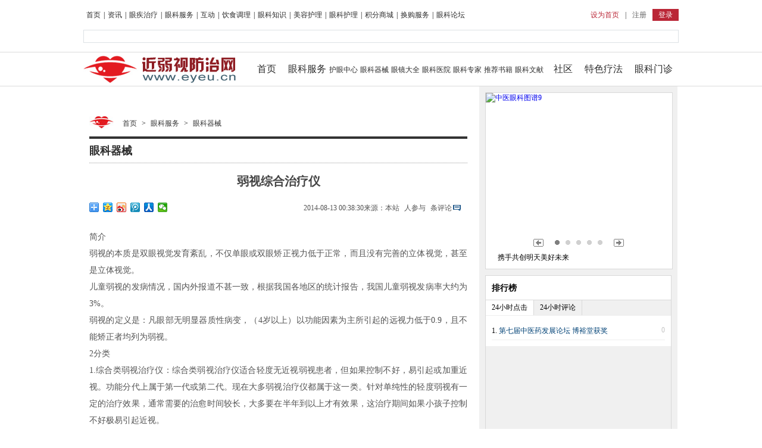

--- FILE ---
content_type: text/html
request_url: http://www.eyeu.cn/yankefuwu/yankeqixie/20140813/533.html
body_size: 9612
content:
 <!DOCTYPE html PUBLIC "-//W3C//DTD XHTML 1.0 Transitional//EN" "http://www.w3.org/TR/xhtml1/DTD/xhtml1-transitional.dtd">
<html xmlns="http://www.w3.org/1999/xhtml">
<head>
<meta http-equiv="Content-Type" content="text/html; charset=utf-8" />
<title>弱视综合治疗仪</title>
<meta name="keywords" content="" />
<meta name="description" content="" />
<link href="http://www.eyeu.cn/css/topfooter_2.css" rel="stylesheet" type="text/css" />
<link href="http://www.eyeu.cn/css/neirong_1.css" rel="stylesheet" type="text/css" />
<script type="text/javascript" src="http://www.eyeu.cn/js/jquery-1.7.2.min.js"></script>
<!--<script type="text/javascript" src="http://www.eyeu.cn/js/list.js"></script>
--><script type="text/javascript" src="http://www.eyeu.cn/js/DD_belatedPNG.js"></script>
<script type="text/javascript">
	$(function(){
		$(".fenye a:first").addClass("a_click");
		$(".fenye a").click(function(){
			$(".fenye a").removeClass("a_click");
			$(this).addClass("a_click");
			});
			
			

	$(".dianji:first").css("background","#ffffff");
	$(".dianji:first ul").css("display","block");
	$(".dianji").hover(function(){
		$(".dianji").css("background","#f0f0f0");
		$(".dianji ul").hide();
		$(this).css("background","#ffffff");
		$(this).find("ul").show();
		},
		function(){
	});
			
	var h = $(".main").height();
	$(".slider_right").height(h+30);
	
	
	});
		
</script>

<script type="text/javascript">
// JavaScript Document



function temp(list){
		alert(list);
		}

window.onload=function ()
{
	var oDiv=document.getElementById('play');
	var oUl=oDiv.getElementsByTagName('ul')[0];
	var oTxt=document.getElementById('txt');

	var aLi=oUl.children;
	var aBtn=oDiv.getElementsByTagName('ol')[0].children;

	//var oUl2=oDiv.getElementsByTagName('ul')[1];
	//var aLi2=oUl2.children;
	
	var arr=['携手共创明天美好未来','自动梅花针操作视频',' 无烟不成艾 无火不成灸 博裕堂药灸','自动梅花针对近视眼眼轴变长有效果吗','应对儿童弱视采用家庭遮盖法的技巧']

	
	var oBtnPrev=oDiv.children[0];
	var oBtnNext=oDiv.children[1];
	
	oUl.innerHTML+=oUl.innerHTML;
	
	oUl.style.width=aLi.length*aLi[0].offsetWidth+'px';
	
	var w=oUl.offsetWidth/2;
	var n=aBtn.length;
	oBtnNext.onclick=function ()
	{
		now++;
		
		tab();
	};
	
	oBtnPrev.onclick=function ()
	{
		now--;
		
		tab();
	};
	
	for(var i=0;i<aBtn.length;i++)
	{
		(function (index){
			aBtn[i].onmouseover=function ()
			{
				now=parseInt(now/n)*n+index;
				
				tab();
			};
		})(i);
	}
	
	var now=0;
	
	function tab()
	{
		for(var i=0;i<aBtn.length;i++)
		{
			aBtn[i].className='';
			//aLi2[i].className='';
		}
		
		if(now>0)
		{
			aBtn[now%n].className='active';
			oTxt.innerHTML=arr[now%n];
			//aLi2[now%z].className='active2';
			//aLi2[now%z].style.display='block';
		}
		else
		{
			aBtn[(now%n+n)%n].className='active';
			oTxt.innerHTML=arr[(now%n+n)%n];
			//aLi2[(now%z+z)%z].className='active2';
			//aLi2[(now%z+z)%z].style.display='none';
		}
		startMove(oUl, -now*aLi[0].offsetWidth);
		
/*		document.title=now;
*/	}
	
	var left=0;
	function startMove(obj, iTarget)
	{
		clearInterval(obj.timer);
		obj.timer=setInterval(function (){
			var speed=(iTarget-left)/6;
			speed=speed>0?Math.ceil(speed):Math.floor(speed);
			
			left+=speed;
			
			if(left<0)
			{
				obj.style.left=left%w+'px';
			}
			else
			{
				obj.style.left=(left%w-w)%w+'px';
			}
/*			document.title=left;
*/		}, 30);
	}
};

</script>

<!--[if IE 6]>
<script src="js/DD_belatedPNG.js"></script>
<script>
  DD_belatedPNG.fix('img,a img');
</script>
<![endif]-->
</head>

<body>
<!--top 开始-->
<div class="top_box">
    <div class="top">
        <div class="top_left">
            <ul>
<li><a href="http://www.eyeu.cn/">首页</a>|</li>
<li><a href="http://www.eyeu.cn/zixun/">资讯</a>|</li><li><a href="http://www.eyeu.cn/yanjizhiliao/">眼疾治疗</a>|</li><li><a href="http://www.eyeu.cn/yankefuwu/">眼科服务</a>|</li><li><a href="http://www.eyeu.cn/hudong/">互动</a>|</li><li><a href="http://www.eyeu.cn/yinshidiaoli/">饮食调理</a>|</li><li><a href="http://www.eyeu.cn/yankezhishi/">眼科知识</a>|</li><li><a href="http://www.eyeu.cn/meironghuli/">美容护理</a>|</li><li><a href="http://www.eyeu.cn/yankehuli/">眼科护理</a>|</li><li><a href="http://www.eyeu.cn/jifenshangcheng/">积分商城</a>|</li><li><a href="http://www.eyeu.cn/huangoufuwu/322.html">换购服务</a>|</li> <li><a href="http://www.eyeu.cn/bbs/" target="_blank">眼科论坛</a></li>
            </ul>
        </div>
        <div class="top_right">
            <ul>
<script src="http://www.eyeu.cn/e/member/login/loginjs.php"></script>
            </ul>
        </div>
        <div class="clear"></div>
    </div>
    
    <div class="div_1">
    	<script src="http://www.eyeu.cn/d/js/acmsd/thea22.js"></script>
        	<ul>
            	<script src="http://www.eyeu.cn/d/js/acmsd/thea23.js"></script>
            </ul>
            <div class="clear"></div>
    </div>
</div>

<!--header 开始-->
<div class="header">
    <div class="nav">
    	<div class="logo"><a href="javascript:void(0);"><img src="http://www.eyeu.cn/images/logo.png" alt="logo" title="logo" /></a></div>
        <ul>
          <li><a href="http://www.eyeu.cn/">首页</a></li>
 <li><a href="http://www.eyeu.cn/yankefuwu/">眼科服务</a>
            	<span class="subnav">
<a href="http://www.eyeu.cn/yankefuwu/huyanzhongxin/">护眼中心</a><a href="http://www.eyeu.cn/yankefuwu/yankeqixie/">眼科器械</a><a href="http://www.eyeu.cn/yankefuwu/yanjingdaquan/">眼镜大全</a><a href="http://www.eyeu.cn/yankefuwu/yankeyiyuan/">眼科医院</a><a href="http://www.eyeu.cn/yankefuwu/yankezhuanjia/">眼科专家</a><a href="http://www.eyeu.cn/yankefuwu/tuijianshuji/">推荐书籍</a><a href="http://www.eyeu.cn/yankefuwu/yankewenxian/">眼科文献</a>
                </span>
            </li>            <li><a href="http://www.eyeu.cn/bbs/" target="_blank">社区</a></li>
            <li><a href="http://www.eyeu.cn/tslf">特色疗法</a></li>
            <li><a href="http://www.eyeu.cn/ykmz">眼科门诊</a></li>
        </ul>
    </div>
</div>
<div class="clear"></div>

<!--content 开始-->
<div class="content">
	<div class="main">
    	<div class="main_header">
        	<div><img src="http://www.eyeu.cn/images/logo_mini.jpg" alt="" /></div>
            <div>
            	<a href="http://www.eyeu.cn/index.html">首页</a>&nbsp;>&nbsp;<a href="http://www.eyeu.cn/yankefuwu/">眼科服务</a>&nbsp;>&nbsp;<a href="http://www.eyeu.cn/yankefuwu/yankeqixie/">眼科器械</a>            </div>
        </div>
        <div class="clear"></div>
        <div class="main_1">
        	<h3><a href="javascript:void(0);">眼科器械</a></h3>
            
            <div class="wenzhang">
            	<h4>弱视综合治疗仪</h4>
                <div class="xinxi">
                    <div class="time">
                        
<div class="bdsharebuttonbox"><a href="#" class="bds_more" data-cmd="more"></a><a href="#" class="bds_qzone" data-cmd="qzone" title="分享到QQ空间"></a><a href="#" class="bds_tsina" data-cmd="tsina" title="分享到新浪微博"></a><a href="#" class="bds_tqq" data-cmd="tqq" title="分享到腾讯微博"></a><a href="#" class="bds_renren" data-cmd="renren" title="分享到人人网"></a><a href="#" class="bds_weixin" data-cmd="weixin" title="分享到微信"></a></div>
<script>window._bd_share_config={"common":{"bdSnsKey":{},"bdText":"","bdMini":"2","bdPic":"","bdStyle":"0","bdSize":"16"},"share":{}};with(document)0[(getElementsByTagName('head')[0]||body).appendChild(createElement('script')).src='http://bdimg.share.baidu.com/static/api/js/share.js?v=89860593.js?cdnversion='+~(-new Date()/36e5)];</script>
                    </div>
                    <div class="fenxiang">
<p>2014-08-13 00:38:30</p>
                        <p> 来源：本站 </p>
                        <p class="p_1"><span><script src=http://www.eyeu.cn/e/public/ViewClick/?classid=20&id=533&addclick=1></script></span>人参与</p>
                        <p class="p_1"><span><script src=http://www.eyeu.cn/e/public/ViewClick/?classid=20&id=533&down=2></script></span>条评论</p>
                        <em></em>

                    </div>
                    <div class="clear"></div>
                </div>
                
                <div class="p_2">
              <p>简介</p>
<p>弱视的本质是双眼视觉发育紊乱，不仅单眼或双眼矫正视力低于正常，而且没有完善的立体视觉，甚至是立体视觉。<br />
儿童弱视的发病情况，国内外报道不甚一致，根据我国各地区的统计报告，我国儿童弱视发病率大约为3%。<br />
弱视的定义是：凡眼部无明显器质性病变，（4岁以上）以功能因素为主所引起的远视力低于0.9，且不能矫正者均列为弱视。<br />
2分类</p>
<p>1.综合类弱视治疗仪：综合类弱视治疗仪适合轻度无近视弱视患者，但如果控制不好，易引起或加重近视。功能分代上属于第一代或第二代。现在大多弱视治疗仪都属于这一类。针对单纯性的轻度弱视有一定的治疗效果，通常需要的治愈时间较长，大多要在半年到以上才有效果，这治疗期间如果小孩子控制不好极易引起近视。<br />
2.复合类弱视治疗仪：严重的弱视用普通方法效果较差,可导致终身低视力。必须依赖弱视治疗仪才有效。而弱视治疗仪已从单一色光功能 红光闪烁、蓝光光刷及格片光栅增视仪，发展成具有多功能定量增视的综合治疗仪。近年进一步发展成兼有增视及防近视功能的复合型弱视仪。（眼博士3代或以上的均属复合类弱视治疗仪。）<br />
3比较</p>
<p><br />
1、综合弱视仪特点：<br />
（1）视标静止不动,单调乏味：小孩大多用1~2月后记住并厌烦。<br />
（2）易引起、加重近视：约有30%风险。由于弱视仪治疗类似看显微镜，是一种&ldquo;超近&rdquo;作业,很容易引起近视发生、发展，导致终身戴眼镜。<br />
（3）需长期坚持治疗:难治性弱视约需家长每天陪同治疗数月甚至数年才显效,很多家长难以坚持而放弃治疗<br />
（4）弱视治愈后丢弃：因无其它用途而丢弃,浪费钱财。<br />
2、复合型弱视仪特点：<br />
（1）有强化增视功能:增加了移动视标及移动色光,多焦视标,斜面及实体立体增视等强化增视功能。对疑难弱视的治疗效果更好， 使疗程缩短一半以上。<br />
（2）有防近视装置: 如远化镜，调节灵敏度,双焦视标等，可 抵消或防止弱视仪治疗引起的近视发生发展。<br />
（3）有视知觉记忆功能 ：将多种视觉记忆方法融入弱视治疗中,使治疗更有趣味，不容易复发，并可获得右脑图象式超记忆力及想象力，可吸引长期坚持获得好的效果。<br />
（4）弱视治愈后可用于防近视，增记忆。<br />
4弱视治疗5字要点</p>
<p>由于弱视由多种因素引起，其治疗应采用&ldquo;五字综合方案；早&mdash;镜&mdash;仪盖&mdash;立&rdquo;才能获得理想的效果：<br />
早<br />
即尽早开始治疗：弱视是视力发育不良，就象扭曲的树苗一样，越早矫治越容易 康复。<br />
镜<br />
即合理戴眼镜：要求整天戴（时戴、时不戴会降低疗效，甚至无效）。注意：远视或散光初戴镜视力大多比不戴镜差，可感到地下高低不平、头晕或晃动，属正常，坚持戴3～7天适应后，视力会升上来。而近视初戴镜视力虽好，但随近视发展，视力会越来越差。<br />
仪<br />
即选用与病情相符的弱视仪治疗：从发病机理看，弱视表现为视力&ldquo;萎缩&rdquo;和视细胞&ldquo;睡觉&rdquo;，可以用弱视仪中的&ldquo;图标&rdquo;锻炼&ldquo;萎缩&rdquo;的视力或用&ldquo;色光&rdquo;唤醒&ldquo;睡觉&rdquo;的视细胞而治愈。弱视仪可按视标精细度、有无强化功能及防近视增记忆功能等分为5代，第1～2代为一般厂家生产的综合型弱视仪，适合一般易治性弱视。第3代以上为兼有强化增视、防近视、增记忆功能的复合型弱视仪，适合难治性弱视及难愈性弱视。<br />
目前仅广州博视研究所能生产复合型弱视仪，而其它厂弱视仪几乎都为第1～2代综合型或单纯型弱视仪。<br />
盖<br />
即遮盖健眼（即视力正常眼）：当双眼视力相差2排以上时，盖住视力达0.9以上的健眼，可以解除健眼对差眼的抑制，让差眼得到更多锻炼而提高视力。当双眼视力长期不长时，可以交替遮盖双眼，变&ldquo;双眼看&rdquo;为&ldquo;单眼看&rdquo;以增加注视力度而促进派视力增长。<br />
盖眼时间需严格控制，太长或太短均不利提高视力，应按小孩病情及双眼视力水平、有无斜视及眼球振颤等确定（最好咨询有经验的弱视治疗专家）。<br />
立<br />
任何弱视，当双眼视力经治疗康复到0.7以上功能时，均应尽早作双眼单视（立体视）功能训练，以完善并巩固疗效。[1]<br />
5盖眼原则</p>
<p>弱视治疗中盖眼的原则<br />
（1）一般情况只能盖健眼（即视力达0.9以上的那只眼）；<br />
（2）双眼视力相差2排以上时才能盖健眼；<br />
（3）治疗半年以上视力不增加而双眼视力相近时，交替盖双眼，以增加单眼的视觉剌激强度；<br />
（4）盖眼时间: 1岁盖1天打开1天；2岁盖2天打开1天；3岁盖3天打开1天；4～5岁可盖7～10天打开1天；6岁以上可盖1/2～1个月打开1天；<br />
（5）眼球振颤，一般不宜盖眼，查视力应双眼同时查，如有偏头等习惯，需偏头看弱视仪并偏头查视力。<br />
6疗效评价标准</p>
<p><br />
（1）无效：包括视力退步、不变或仅提高一行者。 　　<br />
（2）进步：视力增进二行及二行以上者。 　　<br />
（3）基本痊愈：视力恢复到&ge;0.9者。 　<br />
（4）痊愈：经过三年随访，视力保持正常者。 　</p>

<br />
<p align="left">联系方式:</p>
<p align="left">网址:</p>
<br />
 <div style="text-align:center;"></div>
<br />
 <p align="left"> 上一篇: <a href='http://www.eyeu.cn/yankefuwu/yankeqixie/20140813/532.html'>弱视治疗仪：多功能定量增视的综合治疗仪</a></p>
 <p align="left"> 下一篇: <a href='http://www.eyeu.cn/yankefuwu/yankeqixie/20140813/534.html'>神瞳康近视治疗仪</a></p>
</div>
            </div>
            
            <div class="pinglun">
            	<h3><a href="javascript:void(0);">网友评论</a></h3>
                <div class="zhuce">
<script src="http://www.eyeu.cn/e/member/login/loginjszw.php"></script>
                    <div>
                    	<p>共有<span><script src=http://www.eyeu.cn/e/public/ViewClick/?classid=20&id=533&addclick=1></script></span>人参与</p>
                    	<p>评论<span><script src=http://www.eyeu.cn/e/public/ViewClick/?classid=20&id=533&down=2></script></span>条</p>
                    </div>
                </div>
                <div class="fabiao">
                	
                    <form action="http://www.eyeu.cn/e/pl/doaction.php" method="post" name="saypl" id="saypl" onsubmit="return CheckPl(document.saypl)" class="form_2">
                    	<textarea name="saytext" cols="97" rows="3" id="saytext" onfocus="if(value=='文明上网，不传谣言，登录评论！') {value=' '}" style="width:600px;">文明上网，不传谣言，登录评论！</textarea>
                        <p>所有评论仅代表网友意见</p>
                        <input name="imageField" type="image" src="http://www.eyeu.cn/images/tijiao.png"/>
                        <input name="nomember" type="checkbox" id="nomember" value="1" checked="checked" style="display:none;" />
                        <input name="id" type="hidden" id="id" value="533" />
<input name="classid" type="hidden" id="classid" value="20" />
<input name="enews" type="hidden" id="enews" value="AddPl" />
<input name="repid" type="hidden" id="repid" value="0" />
<input type="hidden" name="ecmsfrom" value="http://www.eyeu.cn/yankefuwu/yankeqixie/20140813/533.html">
                  </form>
                </div>
                <div class="clear"></div>
                <p class="chakan">共有<span><script src=http://www.eyeu.cn/e/public/ViewClick/?classid=20&id=533&addclick=1></script></span>人参与&nbsp;&nbsp;评论<span><script src=http://www.eyeu.cn/e/public/ViewClick/?classid=20&id=533&down=2></script></span>条<a href="javascript:void(0);">(查看)</a></p>
                <div class="clear"></div>

<table width="100%" border="0" cellpadding="3" cellspacing="1" bgcolor="#333333">
        <tr> 
          <td height=35 ><strong><font color="#f0f0f0">新闻评论（共有 <span id="infocommentnumarea">0</span> 条评论）</font></strong></td>
        </tr>
        <tr>
          <td bgcolor="#f0f0f0" id="infocommentarea"></td>
        </tr>
        </table>


            </div>
            
            <div class="tuijian">
            	<h3><a href="javascript:void(0);">推荐阅读</a></h3>
                <ul>
                                    <li><span></span><a href="http://www.eyeu.cn/zixun/shipin/20211207/20382.html">如何正确操作和使用自动梅花针</a></li>
                                       <li><span></span><a href="http://www.eyeu.cn/yankefuwu/huyanzhongxin/20190519/16666.html">携手共创明天美好未来</a></li>
                                       <li><span></span><a href="http://www.eyeu.cn/zixun/xinwen/20190501/16664.html">自动梅花针调理视力的操作及定位方法</a></li>
                                       <li><span></span><a href="http://www.eyeu.cn/zixun/xinwen/20190121/16662.html"> 无烟不成艾 无火不成灸 博裕堂药灸</a></li>
                    
                    
                </ul>
                <ul>
                                   <li><span></span><a href="http://www.eyeu.cn/zixun/xinwen/20181207/16661.html">儿童近视赶紧试试自动梅花针家庭疗法吧</a></li>
                                       <li><span></span><a href="http://www.eyeu.cn/zixun/xinwen/20181122/16660.html">户外活动助力中医治疗近视有效果</a></li>
                                       <li><span></span><a href="http://www.eyeu.cn/zixun/xinwen/20181111/16659.html"> 中医梅花针解决孩子弱视怎么办？</a></li>
                                       <li><span></span><a href="http://www.eyeu.cn/zixun/xinwen/20181109/16658.html">一套中医治疗弱视和光学矫正的组合拳</a></li>
                    
                </ul>
                <div class="clear"></div>
            </div>
            
        </div>
    </div>
    
    <div class="slider_right">
    	<div class="right_1" id="play">
        	<p class="prev">&laquo;</p>
            <p class="next">&raquo;</p>
            <ol>
                <li class="active">0</li>
                <li>1</li>
                <li>2</li>
                <li>3</li>
                <li>4</li>
            </ol>
            <ul>
                               <li><a href="http://www.eyeu.cn/yankezhishi/yanketupu/20140710/337.html"><img src="/d/file/201407/fb6af3d94c89df7c20c881c2e55ee8b1.jpg" alt="中医眼科图谱9" width="313" height="235" /></a></li>
                            <li><a href="http://www.eyeu.cn/yankezhishi/yanketupu/20140710/336.html"><img src="/d/file/201407/a99e5734e232e8bf32e6e265df22d1fb.jpg" alt="中医眼科图谱8" width="313" height="235" /></a></li>
                            <li><a href="http://www.eyeu.cn/yankezhishi/yanketupu/20140710/335.html"><img src="/d/file/201407/a30bb7e96a260191667e7412894f0819.jpg" alt="中医眼科图谱7" width="313" height="235" /></a></li>
                            <li><a href="http://www.eyeu.cn/yankezhishi/yanketupu/20140710/334.html"><img src="/d/file/201407/f5f920de2394f0d24ef423dbee192b36.jpg" alt="中医眼科图谱6" width="313" height="235" /></a></li>
                            <li><a href="http://www.eyeu.cn/yankezhishi/yanketupu/20140710/333.html"><img src="/d/file/201407/2ab2e7fa8b77650751652f7191460e9b.jpg" alt="中医眼科图谱5" width="313" height="235" /></a></li>
             
            </ul>
            <span id="txt">携手共创明天美好未来</span>
        </div>
        
    	<div class="right_2">
            <h3>排行榜</h3>
        	<div class="ranking_list">
                <div class="dianji">24小时点击
                    <ul>
                                                        <li>
                                    <a href="http://www.eyeu.cn/zixun/shipin/20220315/20391.html">第七届中医药发展论坛  博裕堂获奖</a>
                                    <span>0</span>
                                </li>
                    </ul>
                </div>
                
                <div class="dianji">24小时评论
                    <ul style="display:none;">
                                                       <li>
                                    <a href="http://www.eyeu.cn/zixun/shipin/20220315/20391.html">第七届中医药发展论坛  博裕堂获奖</a>
                                    <span>0</span>
                                </li>
                    </ul>
                </div>
            </div>
            <div class="clear"></div>
        </div>
        
    	<div class="right_3">
<div class="com_tt ">
            <a class="more_link" href="http://www.eyeu.cn/yankefuwu/yankeqixie/" title="">更多...</a>
            <h3 class="tt_span">图片新闻</h3>
        </div>
            <div class="video_list">
                            <dl>
                    <dt><a href="http://www.eyeu.cn/yankefuwu/yankeqixie/20160607/1022.html"><img src="http://www.eyeu.cn/e/data/tmp/titlepic/839f25d6324fabae93e52af2ed11e83f.jpg" alt="img" /></a></dt>
                    <dd><a href="http://www.eyeu.cn/yankefuwu/yankeqixie/20160607/1022.html">新款自动梅花针</a></dd>
                </dl>
                            <dl>
                    <dt><a href="http://www.eyeu.cn/yankefuwu/yankeqixie/20150129/907.html"><img src="http://www.eyeu.cn/e/data/tmp/titlepic/7112e39ecf481bd36798d12bc092df27.jpg" alt="img" /></a></dt>
                    <dd><a href="http://www.eyeu.cn/yankefuwu/yankeqixie/20150129/907.html">护眼灯矫正近视眼</a></dd>
                </dl>
                            <dl>
                    <dt><a href="http://www.eyeu.cn/yankefuwu/yankeqixie/20140830/624.html"><img src="http://www.eyeu.cn/e/data/tmp/titlepic/e860681b5f3be34265aa61d80391522a.jpg" alt="img" /></a></dt>
                    <dd><a href="http://www.eyeu.cn/yankefuwu/yankeqixie/20140830/624.html">OO眼保仪：北京星辰</a></dd>
                </dl>
                            <dl>
                    <dt><a href="http://www.eyeu.cn/yankefuwu/yankeqixie/20140820/599.html"><img src="http://www.eyeu.cn/e/data/tmp/titlepic/96f1aa6f0047c7daf8401d03e07a5fef.jpg" alt="img" /></a></dt>
                    <dd><a href="http://www.eyeu.cn/yankefuwu/yankeqixie/20140820/599.html">治疗近视专用——</a></dd>
                </dl>
                
               
            </div>
            <div class="clear"></div>
        </div>
        
        <div class="ad_2"><script src="http://www.eyeu.cn/d/js/acmsd/thea24.js"></script></div>
        
    </div>
    
    <div class="ad_3"><script src="http://www.eyeu.cn/d/js/acmsd/thea25.js"></script></div>
    
</div>
<div class="clear"></div>

<!--footer 开始-->
<div class="footer">
	<div class="footer_1">
    	<span>合作媒体:</span>
        <ul>

<li><a href="http://www.baidu.com/" title="百度" target="_blank">百度</a>|</li>


<li><a href="http://www.sohu.com" title="搜狐" target="_blank">搜狐</a>|</li>


<li><a href="http://www.sina.com.cn/" title="新浪网" target="_blank">新浪网</a>|</li>


<li><a href="http://www.tudou.com" title="土豆网" target="_blank">土豆网</a>|</li>


<li><a href="http://www.163.com" title="网易" target="_blank">网易</a>|</li>


<li><a href="http://bj.ganji.com" title="赶集网" target="_blank">赶集网</a>|</li>


<li><a href="http://bj.58.com" title="58同城" target="_blank">58同城</a>|</li>


<li><a href="http://beijing.baixing.com" title="百姓网" target="_blank">百姓网</a>|</li>


<li><a href="http://www.youku.com" title="优酷网" target="_blank">优酷网</a>|</li>


<li><a href="http://user.qjy168.com" title="勤加缘" target="_blank">勤加缘</a>|</li>


<li><a href="http://focus.tianya.cn" title="天涯社区" target="_blank">天涯社区</a>|</li>


<li><a href="http://hao.35838.com/" title="b2b网站大全" target="_blank">b2b网站大全</a>|</li>


<li><a href="http://baby.39.net/" title="39健康" target="_blank">39健康</a>|</li>

        </ul>
        <div class="clear"></div>
    	<span>友情链接:</span>
        <ul>

<li><a href="http://www.mjtszy.com" title="民间特色中医网" target="_blank">民间特色中医网</a>|</li>


<li><a href="http://www.zggmbs.com" title="近视矫正" target="_blank">近视矫正</a>|</li>


<li><a href="http://www.kejiqi.com/corp/liangyanzhenjiu/link/" title="客齐集" target="_blank">客齐集</a>|</li>


<li><a href="http://www.boyutang.cn" title="博裕堂官网" target="_blank">博裕堂官网</a>|</li>


<li><a href="http://www.16kou.com" title="自动调理器" target="_blank">自动调理器</a>|</li>


<li><a href="http://www.mjtszy.com/anli.asp" title="中医治疗近视疗效案例" target="_blank">中医治疗近视疗效案例</a>|</li>


<li><a href="http://liangyanzhenjiu.blog.163.com/manage/" title="专家博客" target="_blank">专家博客</a>|</li>


<li><a href="http://www.tudou.com/home/boyutang/" title="治疗视频" target="_blank">治疗视频</a>|</li>


<li><a href="http://shop62802694.taobao.com" title="淘宝商城" target="_blank">淘宝商城</a>|</li>


<li><a href="http://www.anyv.net/" title="微信大全" target="_blank">微信大全</a>|</li>

        </ul>
        <div class="clear"></div>
    </div>
	<div class="footer_2">
    	<ul>
        <li><a href="http://www.eyeu.cn/">首页</a><span></span></li>
                
<li ><A href="/zixun" target=_blank>资讯</A><span></span></li>

         
<li ><A href="/yanjizhiliao" target=_blank>眼疾治疗</A><span></span></li>

         
<li ><A href="/yankefuwu" target=_blank>眼科服务</A><span></span></li>

         
<li ><A href="/hudong" target=_blank>互动</A><span></span></li>

         
<li ><A href="/yinshidiaoli" target=_blank>饮食调理</A><span></span></li>

         
<li ><A href="/yankezhishi" target=_blank>眼科知识</A><span></span></li>

         
<li ><A href="/meironghuli" target=_blank>美容护理</A><span></span></li>

         
<li ><A href="/yankehuli" target=_blank>眼科护理</A><span></span></li>

         
<li ><A href="/jifenshangcheng" target=_blank>积分商城</A><span></span></li>

         
<li ><A href="/huangoufuwu" target=_blank>换购服务</A><span></span></li>

         </ul>
        <div class="clear"></div>
    </div>
	<div class="footer_3">
        <ul>
        	<li><a href="http://www.eyeu.cn/banquan/27.html">广告服务</a>|</li>
        	<li><a href="http://www.eyeu.cn/banquan/28.html">诚征英才</a>|</li>
        	<li><a href="http://www.eyeu.cn/banquan/29.html">保护隐私权</a>|</li>
        	<li><a href="http://www.eyeu.cn/banquan/30.html">免责条款</a>|</li>
        	<li><a href="http://www.eyeu.cn/banquan/31.html">意见反馈</a>|</li>
        	<li><a href="http://www.eyeu.cn/banquan/32.html">网址导航</a>|</li>
<li><script src="http://s95.cnzz.com/stat.php?id=1253129210&web_id=1253129210" language="JavaScript"></script></li>
        </ul>
        <div class="clear"></div>
        
        <p>Copyright © 2014  All Rights Reserved.</p>
    </div>
</div>

<script src="http://www.eyeu.cn/e/extend/infocomment/commentajax.php?classid=20&id=533"></script>
</body>
</html>

--- FILE ---
content_type: text/html; charset=utf-8
request_url: http://www.eyeu.cn/e/member/login/loginjs.php
body_size: 215
content:
document.write("            	<li><a href=\"http://www.eyeu.cn/\">设为首页</a></li>            	<li>|<a class=\"a_1\"  onclick=\"window.open(\'http://www.eyeu.cn/e/member/register/\');\" >注册</a></li>            	<li><a href=\"http://www.eyeu.cn/e/member/login/\" class=\"a_2\" >登录</a></li>");


--- FILE ---
content_type: text/html; charset=utf-8
request_url: http://www.eyeu.cn/e/public/ViewClick/?classid=20&id=533&addclick=1
body_size: 125
content:
Table 'eyeu_cn.phome_enewsclass' doesn't exist<br>select tid,tbname from ***_enewsclass where classid='20' limit 1

--- FILE ---
content_type: text/html; charset=utf-8
request_url: http://www.eyeu.cn/e/public/ViewClick/?classid=20&id=533&down=2
body_size: 131
content:
Table 'eyeu_cn.phome_enewsclass' doesn't exist<br>select tid,tbname,checkpl from ***_enewsclass where classid='20' limit 1

--- FILE ---
content_type: text/html; charset=utf-8
request_url: http://www.eyeu.cn/e/member/login/loginjszw.php
body_size: 370
content:
document.write("<form name=login method=post action=\"/e/member/doaction.php\" class=\"form_1\"><input type=hidden name=enews value=login>    <input type=hidden name=ecmsfrom value=9>                    	用户名：<input type=\"text\" value=\"\" name=\"username\" placeholder=\"用户名\" id=\"username\" />                    	密码：<input type=\"password\" value=\"\" name=\"password\" placeholder=\"密码\" id=\"password\" />                    	<input type=\"submit\" name=\"Submit\"  value=\"登录\"  class=\"input_1\" id=\"Submit\" />                    	<input type=\"button\" value=\"注册\" name=\"Submit2\" class=\"input_1\" id=\"Submit2\" onclick=\"window.open(\'/e/member/register/\');\" /></form>");


--- FILE ---
content_type: text/html; charset=utf-8
request_url: http://www.eyeu.cn/e/extend/infocomment/?classid=20&id=533&doaction=&page=0&t=0.22559973093136043
body_size: 178
content:
Table 'eyeu_cn.phome_enewspl_1' doesn't exist<br>select plid,saytime,sayip,username,zcnum,fdnum,userid,saytext from ***_enewspl_1 where pubid='1000010000000533' and checked=0 order by plid desc limit 0,10

--- FILE ---
content_type: text/css
request_url: http://www.eyeu.cn/css/topfooter_2.css
body_size: 1168
content:
@charset "utf-8";
/* CSS Document */

/* 通用样式 */
body, div,
h1, h2, h3, h4, h5, h6,
p, blockquote, pre, dl, dt, dd, ol, ul, li, hr,
fieldset, form, label, legend, th, td,
article, aside, figure, footer, header, hgroup, menu, nav, section,
summary, hgroup {
  margin:0;
  padding:0;
  border:0;
}
body {
	font-family:'Microsoft YaHei';
	font-size:12px;
	margin:0 auto;
}
img {
	border:none;
	display:inline-block;
}
a {
	text-decoration:none;
}
a:hover {
	text-decoration:underline;
}
ul,ol {
	list-style:none;
}
input,a,select {
	outline:none;
}
.clear {
	clear:both;
	height:0;
}


.top_box,.nav,.footer_1,.footer_2 ul,.footer_3 {
	width:1000px;
	margin:0 auto;
}
/* top 开始 */
.top_box {
	margin:15px auto 10px auto;
}
.top {
	margin-bottom:15px;
}
.top_left,.top li {
	float:left;
}
.top li a {
	line-height:20px;
}
.top_left a:hover {
	color:#BA2636;
}
.top_left li a {
	margin:5px;
	color:#2b2b2b;
}
.top_right {
	float:right;
}
.top_right ul li {
	line-height:20px;
	color:#2b2b2b;
}
.top_right ul li a {
	display:inline-block;
	margin:0 10px;
	color:#ba2636;
}
.top_right .a_1 {
	color:#666666;
}
.top_right .a_2 {
	background:#ba2636;
	color:#ffffff;
	padding:0 10px;
	margin:0;
}
.div_1 {
	padding:10px 0;
	border:1px #dce1e5 solid;
	margin-bottom:15px;
}
.div_1 li {
	float:left;
	width:170px;
	margin-left:20px;
}
.div_1 li a {
	display:block;
	line-height:24px;
	color:#164d6c;
}
.ad_1 {
	margin:0 9px;
}

.header {
	height:56px;
	line-height:56px;
	border-top:1px #dbdbdb solid;
	border-bottom:1px #dbdbdb solid;
}
.logo {
	margin-top:5px;
}
.logo,.nav li {
	float:left;
}
.nav ul {
	float:right;
}
.nav li a {
	margin:0 10px;
	font-size:16px;
	color:#2b2b2b;
}
.nav .subnav a {
	margin:0 2px;
	font-size:12px;
}
.nav a:hover {
	color:#ba2636;
}
.nav .subnav {
	margin-left:-10px;
	margin-right:5px;
}

/* footer 开始 */
.footer li,.footer_1 span {
	float:left;
	line-height:24px;
}
.footer {
	margin-top:10px;
}
.footer_1 a {
	display:inline-block;
	padding:0 10px;
	line-height:24px;
	color:#000000;
}
.footer_1 a:hover {
	color:#BA2636;
}
.footer span {
	color:#436372;
	font-weight:bold;
}
.footer_2 {
	border-bottom:3px #901d22 solid;
	background:#436372;
}
.footer_2 ul {
	width:828px;
}
.footer_2 a {
	padding:0 10px;
	line-height:30px;
	font-size:14px;
	color:#ffffff;
}
.footer_2 li {
	position:relative;
}
.footer_2 li span {
	display:inline-block;
	position:absolute;
	top:2px;
	right:-5px;
	width:2px;
	height:20px;
	margin:0 5px;
	background:url(../images/icon.png) no-repeat -200px -154px;
	*top:8px;
	*right:-8px;
	*height:14px;
	*margin:0 7px;
	*background:url(../images/icon.png) no-repeat -200px -160px;
}
.footer_3 {
	width:640px;
	margin:20px auto;
}
.footer_3 a {
	padding:0 10px;
	line-height:24px;
	color:#2b2b2b;
}
.footer_3 a:hover {
	color:#BA2636;
}
.footer_3 p {
	text-align:center;
	line-height:24px;
	color:#2b2b2b;
}

--- FILE ---
content_type: text/css
request_url: http://www.eyeu.cn/css/neirong_1.css
body_size: 1982
content:
@charset "utf-8";
/* CSS Document */

.content {
	width:1000px;
	margin:0 auto;
}
.content h3 a {
	color:#2b2b2b;
}


.main_header div {
	float:left;
	margin-bottom:10px;
}
.main_header img {
	margin-right:10px;
}
.main_header div a {
	padding:0 5px;
	line-height:24px;
	color:#333333;
}

.main {
	width:635px;
	min-height:1354px;
	margin:50px 20px 20px 10px;
	_margin:50px 20px 20px 0;
}
.main,.slider_right {
	float:left;
}
.main_1 h3 {
	font-size:18px;
	line-height:40px;
	color:#333333;
	border-top:4px #333333 solid;
	border-bottom:1px #999999 dotted;
}

.xinxi {
	margin-bottom:20px;
}
.xinxi p{
	line-height:24px;
	color:#535353;
	text-align:justify;
}
.wenzhang h4 {
	text-align:center;
	line-height:60px;
	color:#444444;
	font-family:"微软雅黑";
	font-size:20px;
}
.time,.time p,.fenxiang p,.fenxiang em {
	float:left;
}
.fenxiang {
	float:right;
}
.time p {
	margin-left:8px;
}
.time p,.fenxiang p {
	line-height:30px;
}
.p_1 {
	color:#ba2636;
	margin-left:8px;
	cursor:pointer;
}
.fenxiang em {
	display:inline-block;
	margin:0 10px 0 2px;
	position:relative;
	left:0;
	top:10px;
	width:14px;
	height:10px;
	background:url(../images/icon.png) no-repeat -100px -160px;
}
.fenxiang .a_3 {
	display:inline-block;
	margin-right:5px;
	position:relative;
	left:0;
	top:5px;
	width:24px;
	height:20px;
	background:url(../images/icon.png) no-repeat 0 -200px;
}
.fenxiang .a_4 {
	display:inline-block;
	margin-right:5px;
	position:relative;
	left:0;
	top:5px;
	width:22px;
	height:20px;
	background:url(../images/icon.png) no-repeat -40px -200px;
}
.fenxiang .a_5 {
	display:inline-block;
	position:relative;
	left:0;
	top:5px;
	width:20px;
	height:20px;
	background:url(../images/icon.png) no-repeat -80px -198px;
}
.img_1 {
	margin:30px 0;
	text-align:center;
}
.img_1 img {
	border:1px #eeeeee solid;
}
.p_2 p{
	line-height:28px;
 font-size:14px;	color:#535353;
	text-align:justify;
}



.p_2 a{ color:#666;}


/* pinglun 开始 */
.pinglun {
	margin:20px 0;
	background:#f0f0ee;
}
.pinglun .zhuce,.pinglun .fabiao {
	padding:10px;
}

.fabiao a{color:#333333;}
.pinglun h3 {
	line-height:50px;
	background:#ffffff;
	border-bottom:1px #dddddd solid;
}
.zhuce {
	margin:10px 0 20px 0;
}
.zhuce form,.zhuce div p {
	float:left;
}
.zhuce div {
	float:right;
}
.zhuce div p {
	margin-right:8px;
	color:#004276;
}
.zhuce div p span {
	color:#ba2636;
}
.zhuce input {
	width:88px;
	border:1px #dddddd solid;
}
.zhuce .input_1 {
	width:50px;
	line-height:16px;
	border:none;
	border:1px #bbbbbb solid;
	cursor:pointer;
}


.zhuce a{color:#333333;}
.form_2 textarea {
	max-width:600px;
	_width:600px;
	font-size:12px;
	line-height:24px;
}
.form_2 p {
	float:left;
	margin:10px 0 0 0;
}
.form_2 input {
	float:right;
	margin:5px 0 0 0;
	width:103px;
	height:29px;
	border:none;
	background:url(../images/icon.png) no-repeat 0 -240px;
	cursor:pointer;
}
.chakan {
	margin:10px 10px 10px 0;
	float:right;
	color:#004276;
}
.chakan a {
	text-decoration:none;
	color:#004276;
}
.chakan span {
	color:#ba2636;
}

/* tuijian 开始 */
.tuijian {
	border-bottom:1px #dddddd solid;
}
.tuijian h3 {
	border-top:1px #dddddd solid;
	border-bottom:1px #dddddd solid;
}
.tuijian ul {
	width:250px;
	margin:20px;
	float:left;
}
.tuijian ul a {
	color:#333333;
	line-height:24px;
}
.tuijian span {
	display:inline-block;
	position:relative;
	margin-right:5px;
	left:0;
	bottom:3px;
	width:3px;
	height:3px;
	background:url(../images/icon.png) no-repeat -240px -160px;
}


/* right_1 开始 */
.slider_right {
	width:313px;
	padding:10px;
	background:#f0f0f0;
}
.right_1 { width: 313px; height: 295px; overflow: hidden; position: relative; border:1px #d9d9d9 solid; background:#ffffff; margin-bottom:10px; }
.right_1 ol { position: absolute; right: 107px; bottom: 40px; z-index: 2; }
.right_1 ol li { float: left; margin-right: 10px; display: inline; cursor: pointer; background: url(../images/icon.png) no-repeat -180px -140px;  width:8px; height:8px; text-indent:-9999999px; }
.right_1 .active { background-position: -160px -140px;}

.right_1 ul { position: absolute; top: 0; left: 0; z-index: 1; }
.right_1 ul li { width: 313px; height: 30px; float: left; }
.right_1 ul img { float: left; width: 313px; height: 235px; }

.right_1 p { width: 18px; height: 14px; text-indent:-9999999px; background: url(../images/icon.png) no-repeat -180px -140px; position: absolute; top: 245px; z-index: 2; cursor: pointer; }
.right_1 .prev { left: 80px; background-position: -40px -140px; }
.right_1 .next { right: 80px; background-position: -60px -140px; }

.right_1 .active2 {  font-weight: bold;}
#txt { position:absolute; bottom:10px; left:20px; z-index:5}


/* right_2 开始 */
.right_2 {
	padding-bottom:10px;
	background:#ffffff;
	border:1px #d9d9d9 solid;
}
.ranking_list {
	width:311px;
	height:350px;
	position:relative;
	background:#f0f0f0;
}
.right_2 h3 {
	padding:0 10px;
	line-height:40px;
	border-bottom:1px #d9d9d9 solid;
}
.ranking_list .dianji {
	float:left;
	line-height:25px;
	font-size:12px;
	padding:0 10px;
	background:#f0f0f0;
	border-right:1px #d9d9d9 solid;
	cursor:pointer;
}
.ranking_list ul {
	padding:10px;
	width:291px;
	border-top:1px #eeeeee solid;
	position:absolute;
	background:#ffffff;
	left:0;
	top:25px;
	list-style:inside decimal;
}
.ranking_list li {
	position:relative;
	border-bottom:1px #eeeeee solid;
}
.ranking_list a {
	line-height:30px;
	font-size:12px;
	color:#004276;
}
.ranking_list span {
	position:absolute;
	top:2px;;
	right:0;
	line-height:24px;
	font-size:12px;
	color:#c4c4c4;
}

.ad_2 {
	margin:10px 0;
}


/* right_3 开始 */
.right_3 {
	padding-bottom:10px;
	margin-top:10px;
	background:#ffffff;
	border:1px #d9d9d9 solid;
}
.com_tt{ padding-left:5px; padding-right:10px; line-height:29px; height:29px; border-bottom:1px solid #dfdfdf;}

.com_tt .tt_span{  padding-left:6px; color:#33333; display:inline-block; font-weight:bold;}

.com_tt .tt_span2{padding-right:20px;  padding-left:20px;  display:inline-block; font-size:14px; font-weight:bold;color:#ffffff;}


.com_tt .more_link{ float:right; padding-left:25px; display:inline-block; color:#777777; height:25px; line-height:25px; margin-top:2px;}

.com_tt .more_link:hover{ color:#25B033;}
.video_list {
	padding:10px 0 10px 10px;
}
.video_list dl {
	float:left;
	padding:9px;
	border:1px #d9d9d9 solid;
	margin:0 10px 10px 0;
}
.video_list a {
	line-height:24px;
	color:#333333;
}

.ad_3 {
	text-align:center;
}
